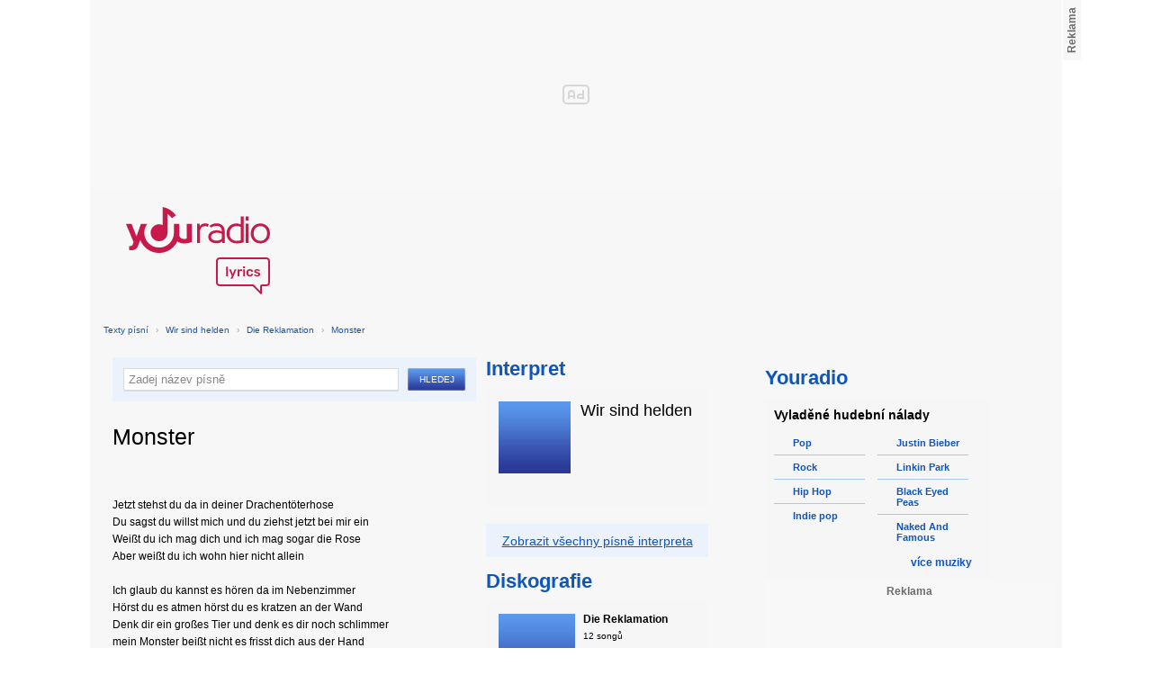

--- FILE ---
content_type: text/html; charset=utf-8
request_url: https://textypisni.youradio.cz/wir-sind-helden/die-reklamation/monster
body_size: 8279
content:
<!DOCTYPE html>
<head>
	<meta http-equiv="Content-Type" content="text/html; charset=utf-8" />
	<meta name="copyright" content="&copy; Actiove Radio a.s." />
	<meta name="viewport" content="initial-scale=1.0, maximum-scale=1.0, width=device-width" />
	<meta name="robots" content="index,follow" />
     <meta name="description" content="Text písně Monster">
<meta name="keywords" content="Monster,Die Reklamation,Wir sind helden">
<title>Monster od Wir sind helden – texty Youradio</title>
	<link rel="shortcut icon" href="/favicon.ico" type="image/x-icon" />
    <script type="text/javascript">
		document.documentElement.className = document.documentElement.className.replace( /(?:^|\s)nojs(?!\S)/ , '' );
		document.documentElement.className += " js";
    </script>
	
    <link href="https://i.actve.net/textypisni-koule-cz/build.min.css?v20161114153100" rel="stylesheet" type="text/css"/>
    <style type="text/css">
        /* Temporary fix styles */
        .yr-logo {
            background-image: url('/css/logo.svg');
            background-repeat: no-repeat;
            background-size: 160px 97px;
            width: 160px !important;
            height: 97px !important;
            display: block;
            margin: 10px 0px 10px 30px;
        }
        #p-page-content {
            width: 1080px;
        }
        #content-header {
            background: #f7f7f7;
            padding: 10px;
        }
        #block-right {
            margin-top: 30px;
            width: 320px;
            padding: 10px;
        }
        #p-page {
            width: unset;
            background: #f7f7f7;
        }
        #p-page-wrapper {
            width: unset;
        }
        #p-root {
            width: 1080px;
        }
        #p-background {
            background: unset;
        }
        #cnc_branding_creative_wrapper iframe {
            top: 0px !important;
        }
        #cnc_branding_creative_wrapper.label-top-80 .cnc-ads--leaderboard:before{top:0px !important;}
	</style>
    <!--[if IE]>
	<style type="text/css">
  		@import "https://i.actve.net/textypisni-koule-cz/main-ie.css?v14";
  	</style>
    <![endif]-->
		<script>
			// <![CDATA[
				var isLogged = false;
				var loggedUserName = "";
			// -->
		</script>
    <script src="https://i.actve.net/textypisni-koule-cz/build.min.js?v20161122115439" type="text/javascript"></script>
    <!-- Begin ContainR -->
    <script type='application/javascript'>!function(n,t,a,i){n.mpfContainr||(n.mpfContainr=function(){a.push(arguments)},mpfContainr.q=a,(i=t.createElement('script')).type='application/javascript',i.async=!0,i.src='//cdn.mookie1.com/containr.js',t.head.appendChild(i))}(window,document,[]);
        mpfContainr('V2_2431',{'host': 'cz-gmtdmp.mookie1.com', 'tagType': 'learn','src.rand': '[timestamp]'});
    </script>
    <noscript>
    <iframe src='//cz-gmtdmp.mookie1.com/t/v2?tagid=V2_2431&isNoScript&src.rand=[timestamp]' height='0' width='0' style='display:none;visibility:hidden'></iframe>
    </noscript>
    <!-- End ContainR -->
    <script type="text/javascript">
        var pp_gemius_identifier = "cofgwk__4vNF38KzaTbvr_Vy3y3R.Lrl7AE4aqZZtOz.L7";
        function gemius_pending(i) { window[i] = window[i] || function() {var x = window[i+'_pdata'] = window[i+'_pdata'] || []; x[x.length]=arguments;};};
        gemius_pending('gemius_hit'); gemius_pending('gemius_event'); gemius_pending('pp_gemius_hit'); gemius_pending('pp_gemius_event');
        (function(d,t) {try {var gt=d.createElement(t),s=d.getElementsByTagName(t)[0],l='http'+((location.protocol=='https:')?'s':''); gt.setAttribute('async','async');
        gt.setAttribute('defer','defer'); gt.src=l+'://spir.hit.gemius.pl/xgemius.js'; s.parentNode.insertBefore(gt,s);} catch (e) {}})(document,'script');
    </script>
    <!-- Permutive -->
    <script>  
    !function(n,e,o,r,i){if(!e){e=e||{},window.permutive=e,e.q=[],e.config=i||{},e.config.projectId=o,e.config.apiKey=r,e.config.environment=e.config.environment||"production";for(var t=["addon","identify","track","trigger","query","segment","segments","ready","on","once","user","consent"],c=0;c<t.length;c++){var f=t[c];e[f]=function(n){return function(){var o=Array.prototype.slice.call(arguments,0);e.q.push({functionName:n,arguments:o})}}(f)}}}(document,window.permutive,"57794a51-26c8-4a7b-80cd-d5fe19b740d1","068b05af-0f61-4080-9290-2071a443ad8c",{});     window.googletag=window.googletag||{},window.googletag.cmd=window.googletag.cmd||[],window.googletag.cmd.push(function(){if(0===window.googletag.pubads().getTargeting("permutive").length){var g=window.localStorage.getItem("_pdfps");window.googletag.pubads().setTargeting("permutive",g?JSON.parse(g):[])}});  
    permutive.addon('web', { 
        page: {
            type: "article",
            site: "Activeradio/Youradio.cz"
        }
    });
    </script>
    <script async src="https://cdn.permutive.com/57794a51-26c8-4a7b-80cd-d5fe19b740d1-web.js"></script>
    <!-- Google tag (gtag.js) -->
    <script async src="https://www.googletagmanager.com/gtag/js?id=G-L8R3MNJVHX"></script>
    <script>
    window.dataLayer = window.dataLayer || [];
    function gtag(){dataLayer.push(arguments);}
    gtag('js', new Date());

    gtag('config', 'G-L8R3MNJVHX');
    </script>
    <!--    CNC Ads DEFINITION     -->
    <link href="//w.cncenter.cz/styles/cnc-slot-sizes.min.css" rel="stylesheet" id="cnc_global_css">
    <script type="application/javascript">
        window.__cncPageDefinition = window.__cncPageDefinition || {};
        window.__cncPageDefinition.site = 'youradio';
        window.__cncPageDefinition.template = 'article';
        window.__cncPageDefinition.webType = 'web';
        window.__cncPageDefinition.forceArea = 'ostatni';
        window.__cncPageDefinition.responsiveBreakpoint = null;
        window.__cncPageDefinition.keywords = [];
    </script>
    <script type="application/javascript" src="//w.cncenter.cz/cnc-wrapper.min.js" id="cnc_wrapper" async="async"></script>
<script src="/js/script.js" type="text/javascript"></script><link href="/css/lyrics.css?v=1.1.0" rel="stylesheet" type="text/css" /></head>
<body id="p-lyrics">
    <div class="ad-position-desktop">
        <div id="cnc_branding_creative_wrapper">
            <div class="cnc-ads cnc-ads--leaderboard">
                <div class="cnc-ads__within" id="cnc_leaderboard_1"></div>
            </div>
        </div>
    </div>
	<div id="p-background">
		<div id="p-root">
            
			<div id="p-page-wrapper" class="container-cnc branding-wrapper">
				<div id="p-page" >
					
<!-- main menu s alerty -->
					
          <div id="p-page-content" >
                <div id="content-header"><a href="/" class="yr-logo"></a></div>
                <div id="content-block-wrapper">
    

<p class="title">
	<a href="/">Texty písní</a>
		<span class="break">›</span>
		<a href="/wir-sind-helden">Wir sind helden</a>
		<span class="break">›</span>
		<a href="/wir-sind-helden/die-reklamation">Die Reklamation</a>
		<span class="break">›</span>
		<a href="/wir-sind-helden/die-reklamation/monster">Monster</a>
</p>
<div id="content-block">
	<div class="lyrics-left">
<form action="/hledej/" method="get" id="search-form">
	<div class="search-wrapper">
		<input type="text" name="search" id="search-input" autocomplete="off" />
		<div id="suggestionBox"></div>
	</div>
	<input type="submit" value="Hledej" class="submit" />
        
	<div class="clear"></div>
</form>
		<div class="lyrics-song">
			<h1>Monster</h1>
			
			<div class="fb-like fb-like-texty" data-send="true" data-width="400" data-show-faces="true"></div>
			<div class="lyrics">
				<p class="translate translate-hidden" id="hideTranslate"><a href="#"><b>Skrýt překlad písně ›</b></a></p>
				<div class="lyrics-orig">
					Jetzt stehst du da in deiner Drachentöterhose<br />
Du sagst du willst mich und du ziehst jetzt bei mir ein<br />
Weißt du ich mag dich und ich mag sogar die Rose<br />
Aber weißt du ich wohn hier nicht allein<br />
<br />
Ich glaub du kannst es hören da im Nebenzimmer<br />
Hörst du es atmen hörst du es kratzen an der Wand<br />
Denk dir ein großes Tier und denk es dir noch schlimmer<br />
mein Monster beißt nicht es frisst dich aus der Hand<br />
Kannst du mein Monster halten<br />
Kannst du mein Monster halten<br />
Kannst du mein Monster halten<br />
Kannst du kannst du?<br />
Kannst du mein Monster halten<br />
Kannst du mein Monster halten<br />
Kannst du mein Monster halten<br />
Kannst du kannst du?<br />
<br />
Ein gefräßiges Feuer wärmt ihm seine Glieder<br />
Sein Atem brennt sein Blick ist tot und kalt<br />
Mein Monster ist blind es trampelt alles nieder<br />
Wenn es sich losreißt rufst du dann vielleicht halt?<br />
Siehst du die scharfen Krallen?<br />
Siehst du die Zähne?<br />
Hörst du das Grollen tief in seinem Bauch?<br />
Ich seh deine Beine zittern-<br />
nur dass ich&apos;s erwähne-<br />
wenn ich das merke merkt mein Monster das auch<br />
<br />
Kannst du mein Monster halten<br />
Kannst du mein Monster halten<br />
Kannst du mein Monster halten<br />
Kannst du kannst du?<br />
Kannst du mein Monster halten<br />
Kannst du mein Monster halten<br />
Kannst du mein Monster halten<br />
Kannst du kannst du?<br />
Kannst du mein Monster halten<br />
Kannst du mein Monster halten<br />
Kannst du mein Monster halten<br />
Kannst du kannst du?<br />
Kannst du mein Monster halten<br />
Kannst du mein Monster halten<br />
Kannst du mein Monster halten<br />
Kannst du kannst du?<br />
<br />
Kannst du mein Monster halten - Hältst du es aus?<br />
Kannst du mein Monster halten - Hältst du es<br />
<br />
Kannst du mein Monster halten<br />
Kannst du mein Monster halten<br />
Kannst du mein Monster halten<br />
Kannst du kannst du?<br />
Kannst du mein Monster halten<br />
Kannst du mein Monster halten<br />
Kannst du mein Monster halten<br />
Kannst du kannst du?<br />
Kannst du mein Monster halten<br />
Kannst du mein Monster halten<br />
Kannst du mein Monster halten<br />
Kannst du kannst du?<br />
Kannst du mein Monster halten<br />
Kannst du mein Monster halten<br />
Kannst du mein Monster halten<br />
Kannst du kannst du?<br />
<br />
Kannst du mein Monster halten - Hältst du es aus?<br />
Kannst du mein Monster halten - ansonsten<br />
Raus
				</div>
				<div class="lyrics-translate translate-hidden">
					
				</div>	
			</div>
		</div>	
	</div>
    <div class="lyrics-right">
<h3 class="translate-visible">Interpret</h3>
      <div class="list-wrapper translate-visible">
        <ul class="list-interpret">
          <li>
            <span class="list-image"><img src="/images/list-albums-2.jpg" alt="Interpret" /></span>
            <span class="list-text">
              <span class="list-title">Wir sind helden</span>
              <ul class="list-links">	
              </ul>
            </span>
            <span class="list-description clear"></span>
          </li>
        </ul>
      </div>

		<div class="blue-frame translate-visible">
			<a href="/wir-sind-helden">Zobrazit všechny písně interpreta</a>
		</div>
      <h3 class="translate-visible">Diskografie</h3>
      <div class="list-wrapper translate-visible">
        <ul class="list-albums">
			  <li>
				<a href="/wir-sind-helden/die-reklamation">
				  <span class="list-image"><img src="/images/list-albums-2.jpg" alt="ALBUM" /></span>
				  <span class="list-text">
					<span class="list-title">Die Reklamation</span>
					<span class="list-description">					  12 songů</span>
				  </span>
				</a>
			  </li>
			  <li>
				<a href="/wir-sind-helden/so-und-so">
				  <span class="list-image"><img src="/images/list-albums-2.jpg" alt="ALBUM" /></span>
				  <span class="list-text">
					<span class="list-title">So und So</span>
					<span class="list-description">					  10 songů</span>
				  </span>
				</a>
			  </li>
			  <li>
				<a href="/wir-sind-helden/von-hier-an-blind">
				  <span class="list-image"><img src="/images/list-albums-2.jpg" alt="ALBUM" /></span>
				  <span class="list-text">
					<span class="list-title">Von Hier An Blind</span>
					<span class="list-description">					  12 songů</span>
				  </span>
				</a>
			  </li>
        </ul>
        
        <div class="list-more-wrapper"><a href="/wir-sind-helden/diskografie" class="list-more"><span class="list-more-ico"></span>více alb</a></div>
      </div>
</div>
<div class="clear"></div>
 <strong class="list-filter-title">Interpreti podle abecedy</strong>
    <ul class="list-filter">
      <li><a href="/seznam-interpretu/a">A</a></li>
      <li><a href="/seznam-interpretu/b">B</a></li>
      <li><a href="/seznam-interpretu/c">C</a></li>
      <li><a href="/seznam-interpretu/d">D</a></li>
      <li><a href="/seznam-interpretu/e">E</a></li>
      <li><a href="/seznam-interpretu/f">F</a></li>
      <li><a href="/seznam-interpretu/g">G</a></li>
      <li><a href="/seznam-interpretu/h">H</a></li>
      <li><a href="/seznam-interpretu/i">I</a></li>
      <li><a href="/seznam-interpretu/j">J</a></li>
      <li><a href="/seznam-interpretu/k">K</a></li>
      <li><a href="/seznam-interpretu/l">L</a></li>
      <li><a href="/seznam-interpretu/m">M</a></li>
      <li><a href="/seznam-interpretu/n">N</a></li>
      <li><a href="/seznam-interpretu/o">O</a></li>
      <li><a href="/seznam-interpretu/p">P</a></li>
      <li><a href="/seznam-interpretu/q">Q</a></li>
      <li><a href="/seznam-interpretu/r">R</a></li>
      <li><a href="/seznam-interpretu/s">S</a></li>
      <li><a href="/seznam-interpretu/t">T</a></li>
      <li><a href="/seznam-interpretu/u">U</a></li>
      <li><a href="/seznam-interpretu/v">V</a></li>
      <li><a href="/seznam-interpretu/w">W</a></li>
      <li><a href="/seznam-interpretu/x">X</a></li>
      <li><a href="/seznam-interpretu/y">Y</a></li>
      <li><a href="/seznam-interpretu/z">Z</a></li>
      <li><a href="/">#</a></li>
    </ul>
    <strong class="list-filter-title">Písničky podle abecedy</strong>
    <ul class="list-filter">
      <li><a href="/seznam-pisni/a">A</a></li>
      <li><a href="/seznam-pisni/b">B</a></li>
      <li><a href="/seznam-pisni/c">C</a></li>
      <li><a href="/seznam-pisni/d">D</a></li>
      <li><a href="/seznam-pisni/e">E</a></li>
      <li><a href="/seznam-pisni/f">F</a></li>
      <li><a href="/seznam-pisni/g">G</a></li>
      <li><a href="/seznam-pisni/h">H</a></li>
      <li><a href="/seznam-pisni/i">I</a></li>
      <li><a href="/seznam-pisni/j">J</a></li>
      <li><a href="/seznam-pisni/k">K</a></li>
      <li><a href="/seznam-pisni/l">L</a></li>
      <li><a href="/seznam-pisni/m">M</a></li>
      <li><a href="/seznam-pisni/n">N</a></li>
      <li><a href="/seznam-pisni/o">O</a></li>
      <li><a href="/seznam-pisni/p">P</a></li>
      <li><a href="/seznam-pisni/q">Q</a></li>
      <li><a href="/seznam-pisni/r">R</a></li>
      <li><a href="/seznam-pisni/s">S</a></li>
      <li><a href="/seznam-pisni/t">T</a></li>
      <li><a href="/seznam-pisni/u">U</a></li>
      <li><a href="/seznam-pisni/v">V</a></li>
      <li><a href="/seznam-pisni/w">W</a></li>
      <li><a href="/seznam-pisni/x">X</a></li>
      <li><a href="/seznam-pisni/y">Y</a></li>
      <li><a href="/seznam-pisni/z">Z</a></li>
      <li><a href="/">#</a></li>
    </ul>
<div class="fb-comments" data-href="http://textypisni.youradio.cz/wir-sind-helden/die-reklamation/monster" data-width="650" data-num-posts="10"></div>
</div>		

<div id="context-links" class="clearfix context-links">
    <div class="row">
        <div class="col-6">
            <h3>Nejnovější písně</h3>
            <a href="/enya/very-best/storms-in-africa" class="media" title="Storms In Africa od Enya">
                <div class="media-left">
                     <img src="/images/default_context_links.png" alt="Enya cover" height="23" width="30" />
                </div>
                <div class="media-body">
                    Enya - Storms In Africa
                </div>
            </a>
            <a href="/sandra/my-favourites/steady-me" class="media" title="Steady Me od Sandra">
                <div class="media-left">
                     <img src="/images/default_context_links.png" alt="Sandra cover" height="23" width="30" />
                </div>
                <div class="media-body">
                    Sandra - Steady Me
                </div>
            </a>
            <a href="/cago-belo-silenci/cago-belo-silenci-17/la-bouche-s-o-s" class="media" title="La Bouche - S.O.S. od Čago Belo Šílenci!">
                <div class="media-left">
                     <img src="/images/default_context_links.png" alt="Čago Belo Šílenci! cover" height="23" width="30" />
                </div>
                <div class="media-body">
                    Čago Belo Šílenci! - La Bouche - S.O.S.
                </div>
            </a>
            <a href="/angelzoom/angelzoom/lights" class="media" title="Lights od Angelzoom">
                <div class="media-left">
                     <img src="/images/default_context_links.png" alt="Angelzoom cover" height="23" width="30" />
                </div>
                <div class="media-body">
                    Angelzoom - Lights
                </div>
            </a>
            <a href="/the-game/you-know-what-it-is-vol-3/where-i-m-from" class="media" title="Where I'm From od The Game">
                <div class="media-left">
                     <img src="/images/default_context_links.png" alt="The Game cover" height="23" width="30" />
                </div>
                <div class="media-body">
                    The Game - Where I'm From
                </div>
            </a>
            <a href="/spice-girls/greatest-hits/wannabe-1" class="media" title="Wannabe 1 od Spice Girls">
                <div class="media-left">
                     <img src="/images/default_context_links.png" alt="Spice Girls cover" height="23" width="30" />
                </div>
                <div class="media-body">
                    Spice Girls - Wannabe 1
                </div>
            </a>
            <a href="/state-of-shock/nezarazeno/life-love-lies" class="media" title="Life, Love &amp; Lies od State Of Shock">
                <div class="media-left">
                     <img src="/images/default_context_links.png" alt="State Of Shock cover" height="23" width="30" />
                </div>
                <div class="media-body">
                    State Of Shock - Life, Love &amp; Lies
                </div>
            </a>
            <a href="/memory-garden/verdict-of-posterity/outward-passage" class="media" title="Outward Passage od MEMORY GARDEN">
                <div class="media-left">
                     <img src="/images/default_context_links.png" alt="MEMORY GARDEN cover" height="23" width="30" />
                </div>
                <div class="media-body">
                    MEMORY GARDEN - Outward Passage
                </div>
            </a>
            <a href="/the-clash/sandinista/something-about-england" class="media" title="Something about England od The Clash">
                <div class="media-left">
                     <img src="/images/default_context_links.png" alt="The Clash cover" height="23" width="30" />
                </div>
                <div class="media-body">
                    The Clash - Something about England
                </div>
            </a>
            <a href="/masovy-wrazi/requiem-za-smrt/nitrozilne" class="media" title="Nitrožilně od Masový wrazi">
                <div class="media-left">
                     <img src="/images/default_context_links.png" alt="Masový wrazi cover" height="23" width="30" />
                </div>
                <div class="media-body">
                    Masový wrazi - Nitrožilně
                </div>
            </a>
        </div>
        <div class="col-6">
            <h3>Naposledy zobrazené písně</h3>
            <a href="/soundtrack-glee-2009/nezarazeno/toxic" class="media" title="Toxic od Soundtrack - Glee">
                <div class="media-left">
                     <img src="/images/default_context_links.png" alt="Soundtrack - Glee cover" height="23" width="30" />
                </div>
                <div class="media-body">
                    Soundtrack - Glee - Toxic
                </div>
            </a>
            <a href="/inseminacni-stanice/nezarazeno/kraska-a-zvire" class="media" title=". Kráska a zvíře od Inseminační Stanice">
                <div class="media-left">
                     <img src="/images/default_context_links.png" alt="Inseminační Stanice cover" height="23" width="30" />
                </div>
                <div class="media-body">
                    Inseminační Stanice - . Kráska a zvíře
                </div>
            </a>
            <a href="/dan-fogelberg/nezarazeno/dan-fogelberg-sweet-magnolia-and-the-trave" class="media" title="Dan Fogelberg - Sweet Magnolia (And The Trave.. od Dan Fogelberg">
                <div class="media-left">
                     <img src="/images/default_context_links.png" alt="Dan Fogelberg cover" height="23" width="30" />
                </div>
                <div class="media-body">
                    Dan Fogelberg - Dan Fogelberg - Sweet Magnolia (And The Trave..
                </div>
            </a>
            <a href="/vitacit/nezarazeno/karetni-hrac" class="media" title="Karetní hráč od Vitacit">
                <div class="media-left">
                     <img src="/images/default_context_links.png" alt="Vitacit cover" height="23" width="30" />
                </div>
                <div class="media-body">
                    Vitacit - Karetní hráč
                </div>
            </a>
            <a href="/support-lesbiens/midlife/on-my-line" class="media" title="On My Line od Support Lesbiens">
                <div class="media-left">
                     <img src="/images/default_context_links.png" alt="Support Lesbiens cover" height="23" width="30" />
                </div>
                <div class="media-body">
                    Support Lesbiens - On My Line
                </div>
            </a>
            <a href="/the-feeling/twelve-stops-home/love-it-when-you-call" class="media" title="Love It When You Call od The Feeling">
                <div class="media-left">
                     <img src="/images/default_context_links.png" alt="The Feeling cover" height="23" width="30" />
                </div>
                <div class="media-body">
                    The Feeling - Love It When You Call
                </div>
            </a>
            <a href="/forever-young/nezarazeno/we-will-rock-you" class="media" title="We Will Rock You od Forever Young">
                <div class="media-left">
                     <img src="/images/default_context_links.png" alt="Forever Young cover" height="23" width="30" />
                </div>
                <div class="media-body">
                    Forever Young - We Will Rock You
                </div>
            </a>
            <a href="/buffalo-springfield/nezarazeno/stop-hey-what-s-that-sound" class="media" title="Stop Hey What's That Sound od Buffalo Springfield">
                <div class="media-left">
                     <img src="/images/default_context_links.png" alt="Buffalo Springfield cover" height="23" width="30" />
                </div>
                <div class="media-body">
                    Buffalo Springfield - Stop Hey What's That Sound
                </div>
            </a>
            <a href="/ian-dury-the-blockheads/nezarazeno/very-personal" class="media" title="Very Personal od Ian Dury &amp; The Blockheads">
                <div class="media-left">
                     <img src="/images/default_context_links.png" alt="Ian Dury &amp; The Blockheads cover" height="23" width="30" />
                </div>
                <div class="media-body">
                    Ian Dury &amp; The Blockheads - Very Personal
                </div>
            </a>
            <a href="/zvlasny-skola/na-ceske-zachytce-1/spovet-panyce" class="media" title="Spověť panyce od Zvlášňý škola">
                <div class="media-left">
                     <img src="/images/default_context_links.png" alt="Zvlášňý škola cover" height="23" width="30" />
                </div>
                <div class="media-body">
                    Zvlášňý škola - Spověť panyce
                </div>
            </a>
        </div>
    </div>
</div>

</div>
<div id="block-right" class="sticky-1">
<dl class="box-small" id="lyrics">
<dt>
<a href="https://www.youradio.cz">
<strong>Youradio</strong>
</a>
</dt>
<dd class="container-S padding-10">
<h4>Vyladěné hudební nálady</h4>
<ul class="genre-list">
<li class="first">

<ul>

<li>
<a rel="66" href="https://www.youradio.cz/?genre=70" title="Přehrát náladu žánru" class="songs-bubble ico-button ico-button-16x16 play-blue-circle"><span class="ico"></span>Pop</a>
</li>

<li>
<a rel="86" href="https://www.youradio.cz/?genre=69" title="Přehrát náladu žánru" class="songs-bubble ico-button ico-button-16x16 play-blue-circle"><span class="ico"></span>Rock</a>
</li>

<li>
<a rel="15" href="https://www.youradio.cz/?genre=14" title="Přehrát náladu žánru" class="songs-bubble ico-button ico-button-16x16 play-blue-circle"><span class="ico"></span>Hip Hop</a>
</li>

<li class="last">
<a rel="69" href="https://www.youradio.cz/?genre=519" title="Přehrát náladu žánru" class="songs-bubble ico-button ico-button-16x16 play-blue-circle"><span class="ico"></span>Indie pop</a>
</li>

</ul>

</li>
<li>

<ul>

<li>
<a href="https://www.youradio.cz/?artist=JUSTIN-BIEBER" title="Přehrát náladu interpreta" class="ico-button ico-button-16x16 play-blue-circle"><span class="ico"></span>Justin Bieber</a>
</li>

<li>
<a href="https://www.youradio.cz/?artist=LINKIN-PARK" title="Přehrát náladu interpreta" class="ico-button ico-button-16x16 play-blue-circle"><span class="ico"></span>Linkin Park</a>
</li>

<li>
<a href="https://www.youradio.cz/?artist=BLACK-EYED-PEAS" title="Přehrát náladu interpreta" class="ico-button ico-button-16x16 play-blue-circle"><span class="ico"></span>Black Eyed Peas</a>
</li>

<li class="last">
<a href="https://www.youradio.cz/?artist=THE-NAKED-AND-FAMOUS" title="Přehrát náladu interpreta" class="ico-button ico-button-16x16 play-blue-circle"><span class="ico"></span>Naked And Famous</a>
</li>

</ul>

</li>
</ul>
<div class="text-right margin-12">
<a href="https://www.youradio.cz" class="i-b i-b-12 i-12-arrow-right-black"><span class="ico">&nbsp;</span><strong>více muziky</strong></a>
</div>
<div class="clear"></div>
</dd>
</dl>






<div class="ad-position-desktop">
    <div class="cnc-ads cnc-ads--halfpage_1">
        <div class="cnc-ads__within" id="cnc_halfpage_1"></div>
    </div>
</div>



<div class="clear"></div>
</div>
<div id="p-footer-external" class="clearfix">

</div>
</div>
</div>



<div class="site-wide-links">

<h3>Texty písní</h3>
<p>

<a href="http://textypisni.youradio.cz/monster-magnet/spine-of-god/pill-shovel">Pill Shovel - Monster Magnet</a> • 

<a href="http://textypisni.youradio.cz/kidz-bop/kidz-bop-christmas/rockin-around-the-christmas-tree">Rockin´ Around The Christmas Tree - Kidz Bop</a> • 

<a href="http://textypisni.youradio.cz/cliff-richard/nezarazeno/galadriel">Galadriel - Cliff Richard</a> • 

<a href="http://textypisni.youradio.cz/pennywise/the-fuse/premeditated-murder">Premeditated Murder - Pennywise</a> • 

<a href="http://textypisni.youradio.cz/theatre-of-tragedy/forever-is-the-world/hide-and-seek">Hide And Seek - Theatre Of Tragedy</a> • 

<a href="http://textypisni.youradio.cz/frantisek-ringo-cech/nezarazeno/pernikova-chaloupka">Perníková chaloupka - František Ringo Čech</a> • 

<a href="http://textypisni.youradio.cz/saxon/dogs-of-war/hold-on">Hold On - Saxon</a> • 

<a href="http://textypisni.youradio.cz/peter-von-poehl/going-to-where-the-tea-trees-are/going-to-where-the-tea-trees-are">Going to Where the Tea-Trees Are - Peter Von Poehl</a> • 

<a href="http://textypisni.youradio.cz/zero-hour/a-fragile-mind/twice-the-pain">Twice The Pain - Zero Hour</a> • 

<a href="http://textypisni.youradio.cz/electro-14/stojim-v-dazdi/dest">Déšť - Electro_14</a> • 

<a href="http://textypisni.youradio.cz/jay-sean/my-own-way/good-enough">Good Enough - Jay Sean</a> • 

<a href="http://textypisni.youradio.cz/they-might-be-giants/nezarazeno/flying-v">Flying V - They Might Be Giants</a> • 

<a href="http://textypisni.youradio.cz/modern-day-escape/house-of-rats/house-of-rats">House Of Rats - Modern Day Escape</a> • 

<a href="http://textypisni.youradio.cz/sonata-arctica/live-in-finland/victoria-s-secret-live">Victoria's Secret (live) - Sonata Arctica</a> • 

<a href="http://textypisni.youradio.cz/diana-kalashova/pisnicky-dianky-z-ceskoslovenko-ma-talent/the-power-of-love-po-2">The power of love po (2) - Diana Kalashová</a> • 

<a href="http://textypisni.youradio.cz/michael-jackson/music-and-me/doggin-around">Doggin' Around - Michael Jackson</a> • 

<a href="http://textypisni.youradio.cz/allan-gary/tough-all-over/promise-broken">Promise Broken - Allan Gary</a> • 

<a href="http://textypisni.youradio.cz/charlotte-martin/veins/days-of-the-week">Days of the Week - Charlotte Martin</a> • 

<a href="http://textypisni.youradio.cz/alphaville/prostitute/all-in-the-golden-afternoon">All In The Golden Afternoon - Alphaville</a> • 

<a href="http://textypisni.youradio.cz/renato-zero/nezarazeno/ecco-noi">Ecco Noi - Renato Zero</a>

</p>


</div>
<div id="p-footer-info" class="p-r p-20">
    <ul class="href-menu overflow-hidden">
    <li>&copy; <a href="https://www.youradio.cz/" rel="external">Youradio</a><span class="break">|</span></li>
    <li><a href="https://www.youradio.cz">Hudební playlisty</a><span class="break">|</span></li>
    <li><a href="https://talk.youradio.cz" >Podcasty</a><span class="break">|</span></li>
    <li><a href="https://www.activegroup.cz/#digital" onclick="return !window.open(this.href)">Reklama</a><span class="break">|</span></li>
    <li><a href="https://www.youradio.cz/terms">Pravidla webu</a></li>
    
    </ul>
    </div>
</div>
</div>

</body>
</html>
